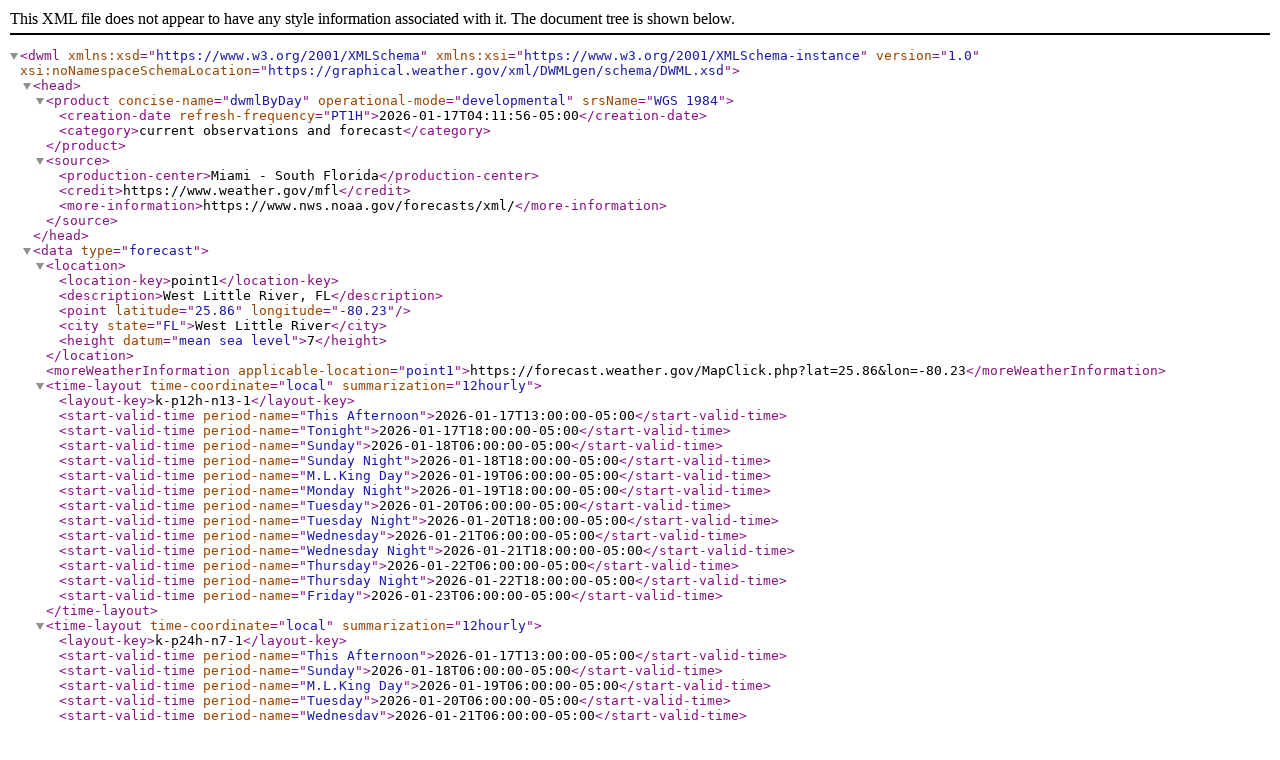

--- FILE ---
content_type: text/xml;charset=UTF-8
request_url: https://forecast.weather.gov/MapClick.php?lat=25.8523&lon=-80.2395&unit=0&lg=english&FcstType=dwml
body_size: 2172
content:
<?xml version="1.0" encoding="ISO-8859-1"?>
<dwml version="1.0" xmlns:xsd="https://www.w3.org/2001/XMLSchema" xmlns:xsi="https://www.w3.org/2001/XMLSchema-instance" xsi:noNamespaceSchemaLocation="https://graphical.weather.gov/xml/DWMLgen/schema/DWML.xsd">
  <head>
    <product concise-name="dwmlByDay" operational-mode="developmental" srsName="WGS 1984">
      <creation-date refresh-frequency='PT1H'>2026-01-17T04:11:56-05:00</creation-date>
     <category>current observations and forecast</category>
    </product>
    <source>
      <production-center>Miami - South Florida</production-center>
      <credit>https://www.weather.gov/mfl</credit>
      <more-information>https://www.nws.noaa.gov/forecasts/xml/</more-information>
    </source>
  </head>
  <data type="forecast">

  <location>
    <location-key>point1</location-key>
    <description>West Little River, FL</description>
    <point latitude="25.86" longitude="-80.23"/>
    <city state="FL">West Little River</city>
    <height datum="mean sea level">7</height>
  </location>
<moreWeatherInformation applicable-location="point1">https://forecast.weather.gov/MapClick.php?lat=25.86&amp;lon=-80.23</moreWeatherInformation>
  <time-layout time-coordinate="local" summarization="12hourly">
    <layout-key>k-p12h-n13-1</layout-key>
      <start-valid-time period-name="This Afternoon">2026-01-17T13:00:00-05:00</start-valid-time>
      <start-valid-time period-name="Tonight">2026-01-17T18:00:00-05:00</start-valid-time>
      <start-valid-time period-name="Sunday">2026-01-18T06:00:00-05:00</start-valid-time>
      <start-valid-time period-name="Sunday Night">2026-01-18T18:00:00-05:00</start-valid-time>
      <start-valid-time period-name="M.L.King Day">2026-01-19T06:00:00-05:00</start-valid-time>
      <start-valid-time period-name="Monday Night">2026-01-19T18:00:00-05:00</start-valid-time>
      <start-valid-time period-name="Tuesday">2026-01-20T06:00:00-05:00</start-valid-time>
      <start-valid-time period-name="Tuesday Night">2026-01-20T18:00:00-05:00</start-valid-time>
      <start-valid-time period-name="Wednesday">2026-01-21T06:00:00-05:00</start-valid-time>
      <start-valid-time period-name="Wednesday Night">2026-01-21T18:00:00-05:00</start-valid-time>
      <start-valid-time period-name="Thursday">2026-01-22T06:00:00-05:00</start-valid-time>
      <start-valid-time period-name="Thursday Night">2026-01-22T18:00:00-05:00</start-valid-time>
      <start-valid-time period-name="Friday">2026-01-23T06:00:00-05:00</start-valid-time>
  </time-layout>

  <time-layout time-coordinate="local" summarization="12hourly">
    <layout-key>k-p24h-n7-1</layout-key>
      <start-valid-time period-name="This Afternoon">2026-01-17T13:00:00-05:00</start-valid-time>
      <start-valid-time period-name="Sunday">2026-01-18T06:00:00-05:00</start-valid-time>
      <start-valid-time period-name="M.L.King Day">2026-01-19T06:00:00-05:00</start-valid-time>
      <start-valid-time period-name="Tuesday">2026-01-20T06:00:00-05:00</start-valid-time>
      <start-valid-time period-name="Wednesday">2026-01-21T06:00:00-05:00</start-valid-time>
      <start-valid-time period-name="Thursday">2026-01-22T06:00:00-05:00</start-valid-time>
      <start-valid-time period-name="Friday">2026-01-23T06:00:00-05:00</start-valid-time>
  </time-layout>

  <time-layout time-coordinate="local" summarization="12hourly">
    <layout-key>k-p24h-n6-2</layout-key>
      <start-valid-time period-name="Tonight">2026-01-17T18:00:00-05:00</start-valid-time>
      <start-valid-time period-name="Sunday Night">2026-01-18T18:00:00-05:00</start-valid-time>
      <start-valid-time period-name="Monday Night">2026-01-19T18:00:00-05:00</start-valid-time>
      <start-valid-time period-name="Tuesday Night">2026-01-20T18:00:00-05:00</start-valid-time>
      <start-valid-time period-name="Wednesday Night">2026-01-21T18:00:00-05:00</start-valid-time>
      <start-valid-time period-name="Thursday Night">2026-01-22T18:00:00-05:00</start-valid-time>
  </time-layout>


  <parameters applicable-location="point1">

    <temperature type="maximum" units="Fahrenheit" time-layout="k-p24h-n7-1">
      <name>Daily Maximum Temperature</name>
        <value>76</value>
        <value>80</value>
        <value>69</value>
        <value>73</value>
        <value>75</value>
        <value>78</value>
        <value>79</value>
    </temperature>

    <temperature type="minimum" units="Fahrenheit" time-layout="k-p24h-n6-2">
      <name>Daily Minimum Temperature</name>
        <value>64</value>
        <value>52</value>
        <value>58</value>
        <value>64</value>
        <value>67</value>
        <value>67</value>
    </temperature>

    <probability-of-precipitation  type="12 hour" units="percent" time-layout="k-p12h-n13-1">
      <name>12 Hourly Probability of Precipitation</name>
        <value xsi:nil="true"></value>
        <value xsi:nil="true"></value>
        <value>30</value>
        <value xsi:nil="true"></value>
        <value xsi:nil="true"></value>
        <value xsi:nil="true"></value>
        <value xsi:nil="true"></value>
        <value xsi:nil="true"></value>
        <value xsi:nil="true"></value>
        <value>20</value>
        <value>50</value>
        <value>30</value>
        <value>30</value>
    </probability-of-precipitation>

    <weather time-layout="k-p12h-n13-1">
      <name>Weather Type, Coverage, Intensity</name>
        <weather-conditions weather-summary="Mostly Sunny"/>
        <weather-conditions weather-summary="Mostly Cloudy"/>
        <weather-conditions weather-summary="Chance Showers"/>
        <weather-conditions weather-summary="Mostly Cloudy"/>
        <weather-conditions weather-summary="Mostly Sunny"/>
        <weather-conditions weather-summary="Partly Cloudy"/>
        <weather-conditions weather-summary="Mostly Sunny"/>
        <weather-conditions weather-summary="Partly Cloudy"/>
        <weather-conditions weather-summary="Partly Sunny"/>
        <weather-conditions weather-summary="Slight Chance Showers"/>
        <weather-conditions weather-summary="Chance Showers"/>
        <weather-conditions weather-summary="Chance Showers"/>
        <weather-conditions weather-summary="Chance Showers"/>
    </weather>

    <conditions-icon type="forecast-NWS" time-layout="k-p12h-n13-1">
      <name>Conditions Icon</name>        <icon-link>https://forecast.weather.gov/newimages/medium/sct.png</icon-link>
        <icon-link>https://forecast.weather.gov/newimages/medium/nbkn.png</icon-link>
        <icon-link>https://forecast.weather.gov/newimages/medium/shra30.png</icon-link>
        <icon-link>https://forecast.weather.gov/newimages/medium/nbkn.png</icon-link>
        <icon-link>https://forecast.weather.gov/newimages/medium/sct.png</icon-link>
        <icon-link>https://forecast.weather.gov/newimages/medium/nsct.png</icon-link>
        <icon-link>https://forecast.weather.gov/newimages/medium/sct.png</icon-link>
        <icon-link>https://forecast.weather.gov/newimages/medium/nsct.png</icon-link>
        <icon-link>https://forecast.weather.gov/newimages/medium/bkn.png</icon-link>
        <icon-link>https://forecast.weather.gov/newimages/medium/nshra20.png</icon-link>
        <icon-link>https://forecast.weather.gov/newimages/medium/shra50.png</icon-link>
        <icon-link>https://forecast.weather.gov/newimages/medium/hi_nshwrs30.png</icon-link>
        <icon-link>https://forecast.weather.gov/newimages/medium/hi_shwrs30.png</icon-link>
    </conditions-icon>

    <wordedForecast time-layout="k-p12h-n13-1" dataSource="mflNetcdf" wordGenerator="markMitchell">
      <name>Text Forecast</name>
        <text>Mostly sunny, with a high near 76. Southeast wind around 6 mph. </text>
        <text>Mostly cloudy, with a low around 64. Calm wind. </text>
        <text>A 30 percent chance of showers.  Partly sunny, with a high near 80. Light west wind increasing to 5 to 10 mph in the morning. </text>
        <text>Mostly cloudy, with a low around 52. North wind around 10 mph, with gusts as high as 22 mph. </text>
        <text>Mostly sunny, with a high near 69. North wind around 11 mph, with gusts as high as 21 mph. </text>
        <text>Partly cloudy, with a low around 58. North wind around 8 mph, with gusts as high as 18 mph. </text>
        <text>Mostly sunny, with a high near 73. North wind 10 to 15 mph, with gusts as high as 24 mph. </text>
        <text>Partly cloudy, with a low around 64. Northeast wind 10 to 13 mph, with gusts as high as 24 mph. </text>
        <text>Partly sunny, with a high near 75. East wind 11 to 14 mph, with gusts as high as 23 mph. </text>
        <text>A 20 percent chance of showers.  Mostly cloudy, with a low around 67.</text>
        <text>A 50 percent chance of showers.  Partly sunny, with a high near 78.</text>
        <text>A 30 percent chance of showers.  Partly cloudy, with a low around 67.</text>
        <text>A 30 percent chance of showers.  Mostly sunny, with a high near 79.</text>
    </wordedForecast>

</parameters>
</data>
<data type="current observations">
  <location>
      <location-key>point1</location-key>
      <point latitude="25.91" longitude="-80.28"/>
      <area-description>Miami, Opa Locka Airport, FL</area-description>
      <height datum="mean sea level" height-units="feet">10</height>
  </location>
  <moreWeatherInformation applicable-location="point1">https://www.nws.noaa.gov/data/obhistory/KOPF.html</moreWeatherInformation>  <time-layout time-coordinate="local">  <layout-key>k-p1h-n1-1</layout-key>  <start-valid-time period-name="current">2026-01-17T12:53:00-05:00</start-valid-time>  </time-layout>  <parameters applicable-location="point1">  <temperature type="apparent" units="Fahrenheit" time-layout="k-p1h-n1-1">  <value>77</value>  </temperature>  <temperature type="dew point" units="Fahrenheit" time-layout="k-p1h-n1-1">  <value>63</value>  </temperature>  <humidity type="relative" time-layout="k-p1h-n1-1">  <value>62</value>  </humidity>  <weather time-layout="k-p1h-n1-1">  <name>Weather Type, Coverage, Intensity</name>  <weather-conditions weather-summary="A Few Clouds"/>  <weather-conditions>  <value>  <visibility units="statute miles">10.00</visibility>  </value>  </weather-conditions>  </weather>  <conditions-icon type="forecast-NWS" time-layout="k-p1h-n1-1">  <name>Conditions Icon</name>  <icon-link>https://forecast.weather.gov/newimages/medium/few.png</icon-link>  </conditions-icon>  <direction type="wind" units="degrees true" time-layout="k-p1h-n1-1">  <value>NA</value>  </direction>  <wind-speed type="gust" units="knots" time-layout="k-p1h-n1-1">  <value>NA</value>  </wind-speed>  <wind-speed type="sustained" units="knots" time-layout="k-p1h-n1-1">  <value>NA</value>  </wind-speed>      <pressure type="barometer" units="inches of mercury" time-layout="k-p1h-n1-1">          <value>30.12</value>      </pressure>  </parameters></data></dwml>